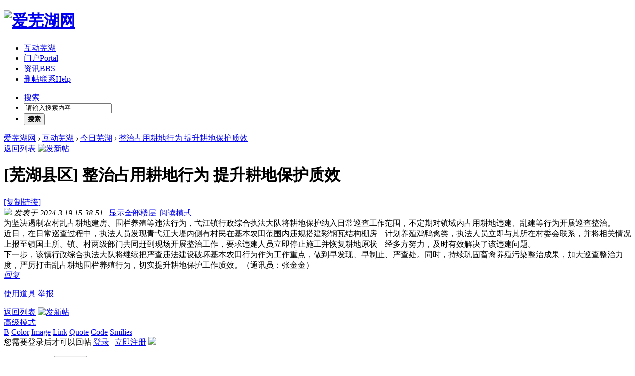

--- FILE ---
content_type: text/html; charset=gbk
request_url: https://www.iwuhu.net/thread-69244-1-1.html
body_size: 6461
content:
<!DOCTYPE html PUBLIC "-//W3C//DTD XHTML 1.0 Transitional//EN" "http://www.w3.org/TR/xhtml1/DTD/xhtml1-transitional.dtd">
<html xmlns="http://www.w3.org/1999/xhtml">
<head>
<meta http-equiv="Content-Type" content="text/html; charset=gbk" />
<title>整治占用耕地行为 提升耕地保护质效-爱芜湖网</title>
<link href="https://www.iwuhu.net/thread-69244-1-1.html" rel="canonical" />
<meta name="keywords" content="爱芜湖芜湖论坛,芜湖热线,芜湖汽车,芜湖,芜湖市民心声,芜湖网,市民心声网,芜湖论坛网,芜湖人论坛,芜湖网站,芜湖门户网站,生活相亲会,安徽芜湖,芜湖百姓网,安徽芜湖论坛,芜湖市论坛,芜湖市民论坛,芜湖方特,芜湖天气,芜湖人才网,芜湖招聘,芜湖求职,芜湖暑假兼职,芜湖房产,芜湖团购,芜湖美女,芜湖美食,芜湖社区,微信管理平台,微信源码" />
<meta name="description" content="整治占用耕地行为 提升耕地保护质效-芜湖生活网-芜湖人气社区-www.iwuhu.net " />
<meta name="generator" content="Discuz! X3.4" />
<meta name="author" content="Discuz! Team and Comsenz UI Team" />
<meta name="copyright" content="2001-2017 Comsenz Inc." />
<meta name="MSSmartTagsPreventParsing" content="True" />
<meta http-equiv="MSThemeCompatible" content="Yes" />
<base href="https://www.iwuhu.net/" />
    <script src="https://tongji.whtime.net/pixel/6a6OEDaRHUlsET7R" type="text/javascript"></script>
    <!--<script disable-devtool-auto src='data/cache/jin.js' interval='true' disable-menu='true' detectors='true' clear-log='true' disable-select='true' disable-copy='true' disable-cut='true' disable-paste='true'></script>--><link rel="stylesheet" type="text/css" href="data/cache/style_2_common.css?z58" /><link rel="stylesheet" type="text/css" href="data/cache/style_2_forum_viewthread.css?z58" /><script type="text/javascript">var STYLEID = '2', STATICURL = 'static/', IMGDIR = 'static/image/common', VERHASH = 'z58', charset = 'gbk', discuz_uid = '0', cookiepre = 'yZQj_2132_', cookiedomain = '', cookiepath = '/', showusercard = '0', attackevasive = '0', disallowfloat = 'login|sendpm|newthread|reply|viewratings|viewwarning|viewthreadmod|viewvote|tradeorder|activity|debate|nav|usergroups|task', creditnotice = '', defaultstyle = '', REPORTURL = 'aHR0cDovL3d3dy5pd3VodS5uZXQvdGhyZWFkLTY5MjQ0LTEtMS5odG1s', SITEURL = 'https://www.iwuhu.net/', JSPATH = 'data/cache/', CSSPATH = 'data/cache/style_', DYNAMICURL = '';</script>
<script src="data/cache/common.js?z58" type="text/javascript"></script>
<meta name="application-name" content="爱芜湖网" /><meta name="msapplication-tooltip" content="爱芜湖网" /><meta name="msapplication-task" content="name=门户;action-uri=https://www.iwuhu.net/portal.php;icon-uri=https://www.iwuhu.net/static/image/common/portal.ico" /><meta name="msapplication-task" content="name=资讯;action-uri=https://www.iwuhu.net/forum.php;icon-uri=https://www.iwuhu.net/static/image/common/bbs.ico" /><link rel="archives" title="爱芜湖网" href="https://www.iwuhu.net/archiver/" /><script src="data/cache/forum.js?z58" type="text/javascript"></script><script src="//sdk.51.la/js-sdk-pro.min.js" type="text/javascript"></script>    <script>LA.init({id: "JL91NQ12zDOxDeYK",ck: "JL91NQ12zDOxDeYK"})</script>    <meta name="shenma-site-verification" content="047379d9099a94105171aced680dbefd_1623304573">             	</head><body id="nv_forum" class="pg_viewthread" onkeydown="if(event.keyCode==27) return false;"><div id="append_parent"></div><div id="ajaxwaitid"></div><div id="toptb" class="cl"><div class="wp"></div></div><div id="hd"><div class="wp cl"><h1 class="logo z"><a href="http://www.iwuhu.net/" title="爱芜湖网"><img src="template/xinrui_iuni/images//logo.png" alt="爱芜湖网" border="0" /></a></h1><div id="nv" class="z"><ul><li id="mn_F1" ><a href="https://www.iwuhu.net/forum-1-1.html" hidefocus="true"  >互动芜湖</a></li><li id="mn_portal" ><a href="https://www.iwuhu.net/portal.php" hidefocus="true" title="Portal"  >门户<span>Portal</span></a></li><li class="a" id="mn_forum" ><a href="https://www.iwuhu.net/forum.php" hidefocus="true" title="BBS"  >资讯<span>BBS</span></a></li><li id="mn_N0a2c" ><a href="misc.php?mod=faq" hidefocus="true" title="Help"  >删帖联系<span>Help</span></a></li></ul></div><ul class="p_pop h_pop" id="plugin_menu" style="display: none">  <li><a href="plugin.php?id=dsu_paulsign:sign" id="mn_plink_sign">每日签到</a></li> </ul>

<script language="JavaScript">
<!--
 
if (window.Event) 
  document.captureEvents(Event.MOUSEUP); 
 
function nocontextmenu() 
{
 event.cancelBubble = true
 event.returnValue = false;
 
 return false;
}
 
function norightclick(e) 
{
 if (window.Event) 
 {
  if (e.which == 2 || e.which == 3)
   return false;
 }
 else
  if (event.button == 2 || event.button == 3)
  {
   event.cancelBubble = true
   event.returnValue = false;
   return false;
  }
 
}
 
document.oncontextmenu = nocontextmenu;  // for IE5+
document.onmousedown = norightclick;  // 绂佹鍙抽敭
//-->
</script>

<STYLE type=text/css> 
BODY{cursor:url('source/plugin/yjl_texiao/template/img/1.cur'), url(source/plugin/yjl_texiao/template/img/1.cur), auto;} 
A {CURSOR: url('source/plugin/yjl_texiao/template/img/1_1.cur'), url(source/plugin/yjl_texiao/template/img/1_1.cur), auto;} 
</STYLE> 

<style>
textarea{resize:vertical}
body a:hover,body a:active,body a:focus{text-decoration:underline;outline:none}
body a:hover,body a:active{text-decoration:none;color:#00a8ab;-webkit-transition:all 0.3s linear;transition:all 0.3s linear}
</style>

<div class="p_pop h_pop" id="mn_userapp_menu" style="display: none"></div>

<div id="scbar" class="cl y">
<form id="scbar_form" method="post" autocomplete="off" onsubmit="searchFocus($('scbar_txt'))" action="search.php?searchsubmit=yes" target="_blank">
<input type="hidden" name="mod" id="scbar_mod" value="search" />
<input type="hidden" name="formhash" value="bc8ce8ee" />
<input type="hidden" name="srchtype" value="title" />
<input type="hidden" name="srhfid" value="2" />
<input type="hidden" name="srhlocality" value="forum::viewthread" />

<ul>
<li class="scbar_type"><a href="javascript:;" id="scbar_type" onclick="showMenu(this.id)" hidefocus="true">搜索</a></li>
<li class="scbar_txt"><input type="text" name="srchtxt" id="scbar_txt" value="请输入搜索内容" autocomplete="off" x-webkit-speech speech /></li>
<li class="scbar_btn"><button type="submit" name="searchsubmit" id="scbar_btn" sc="1" value="true"><strong class="xi2">搜索</strong></button></li> 
</ul>	
</form>
</div>
<ul id="scbar_type_menu" class="p_pop" style="display: none;"><li><a href="javascript:;" rel="curforum" fid="2" >本版</a></li><li><a href="javascript:;" rel="forum" class="curtype">帖子</a></li><li><a href="javascript:;" rel="user">用户</a></li></ul>
<script type="text/javascript">
initSearchmenu('scbar', '');
</script>
</div></div><div id="wp" class="wp"><script type="text/javascript">var fid = parseInt('2'), tid = parseInt('69244');</script><script src="data/cache/forum_viewthread.js?z58" type="text/javascript"></script><script type="text/javascript">zoomstatus = parseInt(1);var imagemaxwidth = '950';var aimgcount = new Array();</script><style id="diy_style" type="text/css"></style><!--[diy=diynavtop]--><div id="diynavtop" class="area"></div><!--[/diy]--><div id="pt" class="bm cl gray"><div class="z"><a href="./" title="首页">爱芜湖网</a>  <em>&rsaquo;</em> <a href="https://www.iwuhu.net/forum.php?gid=1">互动芜湖</a> <em>&rsaquo;</em> <a href="https://www.iwuhu.net/forum-2-1.html">今日芜湖</a> <em>&rsaquo;</em> <a href="https://www.iwuhu.net/thread-69244-1-1.html">整治占用耕地行为 提升耕地保护质效</a></div></div><!--BS filter today --><style id="diy_style" type="text/css"></style><div class="wp"><!--[diy=diy1]--><div id="diy1" class="area"></div><!--[/diy]--></div><div id="ct" class="wp cl"><div id="pgt" class="pgs mbm cl "><div class="pgt"></div><span class="y pgb"><a href="https://www.iwuhu.net/forum-2-1.html">返回列表</a></span><a id="newspecial" onmouseover="$('newspecial').id = 'newspecialtmp';this.id = 'newspecial';showMenu({'ctrlid':this.id})" onclick="showWindow('newthread', 'forum.php?mod=post&action=newthread&fid=2')" href="javascript:;" title="发新帖"><img src="static/image/common/pn_post.png" alt="发新帖" /></a></div><div id="postlist" class="pl xr_view"><table cellspacing="0" cellpadding="0"><tr><td class="plc ptm pbn vwthd"><h1 class="ts">[芜湖县区]<span id="thread_subject">整治占用耕地行为 提升耕地保护质效</span></h1><span class="xg1"><a href="https://www.iwuhu.net/thread-69244-1-1.html" onclick="return copyThreadUrl(this, '爱芜湖网')" >[复制链接]</a></span></td></tr></table><!--<table cellspacing="0" cellpadding="0" class="ad"><tr><td class="pls"></td></tr></table> --> <div id="post_4097830" ><table id="pid4097830" class="plhin" summary="pid4097830" cellspacing="0" cellpadding="0"><tr><td class="plc" style="width:100%"><div class="pi"><div class="pti"><div class="pdbt"></div><div class="authi"><img class="authicn vm" id="authicon4097830" src="static/image/common/online_admin.gif" /><em id="authorposton4097830">发表于 2024-3-19 15:38:51</em><span class="pipe">|</span><a href="https://www.iwuhu.net/thread-69244-1-1.html" rel="nofollow">显示全部楼层</a><span class="pipe show">|</span><a href="javascript:;" onclick="readmode($('thread_subject').innerHTML, 4097830);" class="show">阅读模式</a></div></div></div><div class="pct"><style type="text/css">.pcb{margin-right:0}</style><div class="pcb">
 
<div class="t_fsz">
<table cellspacing="0" cellpadding="0"><tr><td class="t_f" id="postmessage_4097830">
为坚决遏制农村乱占耕地建房、围栏养殖等违法行为，弋江镇行政综合执法大队将耕地保护纳入日常巡查工作范围，不定期对镇域内占用耕地违建、乱建等行为开展巡查整治。<br />
近日，在日常巡查过程中，执法人员发现青弋江大堤内侧有村民在基本农田范围内违规搭建彩钢瓦结构棚房，计划养殖鸡鸭禽类，执法人员立即与其所在村委会联系，并将相关情况上报至镇国土所。镇、村两级部门共同赶到现场开展整治工作，要求违建人员立即停止施工并恢复耕地原状，经多方努力，及时有效解决了该违建问题。<br />
下一步，该镇行政综合执法大队将继续把严查违法建设破坏基本农田行为作为工作重点，做到早发现、早制止、严查处。同时，持续巩固畜禽养殖污染整治成果，加大巡查整治力度，严厉打击乱占耕地围栏养殖行为，切实提升耕地保护工作质效。（通讯员：张金金）</td></tr></table>


</div>
<div id="comment_4097830" class="cm">
</div>

<div id="post_rate_div_4097830"></div>
</div>
</div></td></tr><tr><td class="plc plm"></td></tr><tr id="_postposition4097830"></tr><tr><td class="plc" style="overflow:visible;--> width:100%"><div class="po hin"><div class="pob cl"><em><a class="fastre" href="forum.php?mod=post&amp;action=reply&amp;fid=2&amp;tid=69244&amp;reppost=4097830&amp;extra=page%3D1&amp;page=1" onclick="showWindow('reply', this.href)">回复</a></em><p><a href="javascript:;" id="mgc_post_4097830" onmouseover="showMenu(this.id)" class="showmenu">使用道具</a><a href="javascript:;" onclick="showWindow('miscreport4097830', 'misc.php?mod=report&rtype=post&rid=4097830&tid=69244&fid=2', 'get', -1);return false;">举报</a></p><ul id="mgc_post_4097830_menu" class="p_pop mgcmn" style="display: none;"><li><a href="https://www.iwuhu.net/home.php?mod=magic&amp;mid=bump&amp;idtype=tid&amp;id=69244" id="a_bump" onclick="showWindow(this.id, this.href)"><img src="static/image/magic/bump.small.gif" />提升卡</a></li><li><a href="https://www.iwuhu.net/home.php?mod=magic&amp;mid=stick&amp;idtype=tid&amp;id=69244" id="a_stick" onclick="showWindow(this.id, this.href)"><img src="static/image/magic/stick.small.gif" />置顶卡</a></li><li><a href="https://www.iwuhu.net/home.php?mod=magic&amp;mid=close&amp;idtype=tid&amp;id=69244" id="a_stick" onclick="showWindow(this.id, this.href)"><img src="static/image/magic/close.small.gif" />沉默卡</a></li><li><a href="https://www.iwuhu.net/home.php?mod=magic&amp;mid=open&amp;idtype=tid&amp;id=69244" id="a_stick" onclick="showWindow(this.id, this.href)"><img src="static/image/magic/open.small.gif" />喧嚣卡</a></li><li><a href="https://www.iwuhu.net/home.php?mod=magic&amp;mid=highlight&amp;idtype=tid&amp;id=69244" id="a_stick" onclick="showWindow(this.id, this.href)"><img src="static/image/magic/highlight.small.gif" />变色卡</a></li><li><a href="https://www.iwuhu.net/home.php?mod=magic&amp;mid=jack&amp;idtype=tid&amp;id=69244" id="a_jack" onclick="showWindow(this.id, this.href)"><img src="static/image/magic/jack.small.gif" />千斤顶</a></li><li><a href="https://www.iwuhu.net/home.php?mod=magic&amp;mid=namepost&amp;idtype=pid&amp;id=4097830:69244" id="a_namepost_4097830" onclick="showWindow(this.id, this.href)"><img src="static/image/magic/namepost.small.gif" />显身卡</a><li></ul><script type="text/javascript" reload="1">checkmgcmn('post_4097830')</script></div></div></td></tr><tr class="ad"><td class="pls"></td></tr></table>  </div><div id="postlistreply" class="pl"><div id="post_new" class="viewthread_table" style="display: none"></div></div></div>  <form method="post" autocomplete="off" name="modactions" id="modactions"><input type="hidden" name="formhash" value="bc8ce8ee" /><input type="hidden" name="optgroup" /><input type="hidden" name="operation" /><input type="hidden" name="listextra" value="page%3D1" /><input type="hidden" name="page" value="1" /></form><div class="pgs mtm mbm cl"><span class="pgb y"><a href="https://www.iwuhu.net/forum-2-1.html">返回列表</a></span><a id="newspecialtmp" onmouseover="$('newspecial').id = 'newspecialtmp';this.id = 'newspecial';showMenu({'ctrlid':this.id})" onclick="showWindow('newthread', 'forum.php?mod=post&action=newthread&fid=2')" href="javascript:;" title="发新帖"><img src="static/image/common/pn_post.png" alt="发新帖" /></a></div><!--[diy=diyfastposttop]--><div id="diyfastposttop" class="area"></div><!--[/diy]--><script type="text/javascript">
var postminchars = parseInt('10');
var postmaxchars = parseInt('10000');
var disablepostctrl = parseInt('0');
</script>

<div id="f_pst" class="pl bm bmw">
<form method="post" autocomplete="off" id="fastpostform" action="forum.php?mod=post&amp;action=reply&amp;fid=2&amp;tid=69244&amp;extra=page%3D1&amp;replysubmit=yes&amp;infloat=yes&amp;handlekey=fastpost" onSubmit="return fastpostvalidate(this)">
<table cellspacing="0" cellpadding="0">
<tr>
<td class="pls">
</td>
<td class="plc">

<span id="fastpostreturn"></span>


<div class="cl">
<div id="fastsmiliesdiv" class="y"><div id="fastsmiliesdiv_data"><div id="fastsmilies"></div></div></div><div class="hasfsl" id="fastposteditor">
<div class="tedt mtn">
<div class="bar">
<span class="y">
<a href="https://www.iwuhu.net/forum.php?mod=post&amp;action=reply&amp;fid=2&amp;tid=69244" onclick="return switchAdvanceMode(this.href)">高级模式</a>
</span><script src="data/cache/seditor.js?z58" type="text/javascript"></script>
<div class="fpd">
<a href="javascript:;" title="文字加粗" class="fbld">B</a>
<a href="javascript:;" title="设置文字颜色" class="fclr" id="fastpostforecolor">Color</a>
<a id="fastpostimg" href="javascript:;" title="图片" class="fmg">Image</a>
<a id="fastposturl" href="javascript:;" title="添加链接" class="flnk">Link</a>
<a id="fastpostquote" href="javascript:;" title="引用" class="fqt">Quote</a>
<a id="fastpostcode" href="javascript:;" title="代码" class="fcd">Code</a>
<a href="javascript:;" class="fsml" id="fastpostsml">Smilies</a>
</div></div>
<div class="area">
<div class="pt hm">
您需要登录后才可以回帖 <a href="member.php?mod=logging&amp;action=login" onclick="showWindow('login', this.href)" class="xi2">登录</a> | <a href="member.php?mod=register" class="xi2">立即注册</a>


<a href="https://www.iwuhu.net/connect.php?mod=login&op=init&referer=forum.php%3Fmod%3Dviewthread%26tid%3D69244%26extra%3Dpage%253D1%26page%3D1&statfrom=login" target="_top" rel="nofollow"><img src="static/image/common/qq_login.gif" class="vm" /></a>

</div>
</div>
</div>
</div>
</div>
<div id="seccheck_fastpost">
</div>


<input type="hidden" name="formhash" value="bc8ce8ee" />
<input type="hidden" name="usesig" value="" />
<input type="hidden" name="subject" value="  " />
<p class="ptm pnpost">
<a href="https://www.iwuhu.net/home.php?mod=spacecp&amp;ac=credit&amp;op=rule&amp;fid=2" class="y" target="_blank">本版积分规则</a>
<button type="button" onclick="showWindow('login', 'member.php?mod=logging&action=login&guestmessage=yes')" name="replysubmit" id="fastpostsubmit" class="pn pnc vm" value="replysubmit" tabindex="5"><strong>发表回复</strong></button>
<label for="fastpostrefresh"><input id="fastpostrefresh" type="checkbox" class="pc" />回帖后跳转到最后一页</label>
<script type="text/javascript">if(getcookie('fastpostrefresh') == 1) {$('fastpostrefresh').checked=true;}</script>
</p>
</td>
</tr>
</table>
</form>
</div></div><div class="wp mtn"><!--[diy=diy3]--><div id="diy3" class="area"></div><!--[/diy]--></div><script type="text/javascript">function succeedhandle_followmod(url, msg, values) {var fObj = $('followmod_'+values['fuid']);if(values['type'] == 'add') {fObj.innerHTML = '不收听';fObj.href = 'home.php?mod=spacecp&ac=follow&op=del&fuid='+values['fuid'];} else if(values['type'] == 'del') {fObj.innerHTML = '收听TA';fObj.href = 'home.php?mod=spacecp&ac=follow&op=add&hash=bc8ce8ee&fuid='+values['fuid'];}}</script>	</div>
<div id="ft">
<div class="wp cl">
<div id="flk" class="y">
<p>
<a href="https://www.iwuhu.net/forum.php?mod=misc&action=showdarkroom" >小黑屋</a><span class="pipe">|</span><a href="https://www.iwuhu.net/forum.php?mobile=yes" >手机版</a><span class="pipe">|</span><a href="https://www.iwuhu.net/archiver/" >Archiver</a><span class="pipe">|</span><a href="https://www.iwuhu.net" target="_blank">爱芜湖网iwuhu</a>
( <a href="https://beian.miit.gov.cn/" target="_blank">皖ICP备13013383号-2</a> )<span class="pipe">|</span><a href="sitemap.xml" target="_blank" title="网站地图">网站地图</a></p>
<p class="xs0">
GMT+8, 2026-2-3 16:07<span id="debuginfo">
, Processed in 0.134337 second(s), 22 queries
, Gzip On.
</span>
</p>
</div>
  <style>
      #frt li{ float:left; padding-right:10px; list-style: none;}
  </style> 
<div id="frt">
<p>Powered by <a href="http://www.iwuhu.net" target="_blank">Discuz!</a> <em>X3.4</em> <br/>
                
              </p>
<p class="xs0">&copy; 2015-2023 <a href="http://www.iwuhu.net" target="_blank">iwuhu.net.</a> <a target="_blank" title="51la网站统计" href="https://v6.51.la/land/JL91NQ12zDOxDeYK"><img src="https://sdk.51.la/icon/3-1.png"></a>  <a href="https://tongji.whtime.net/login" target="_blank" style=""> <img src="https://tongji.whtime.net/duijie/tb.png" alt="辰光云统计平台" style="vertical-align: middle;"> </a></p>
  </div></div>
</div>
<script src="home.php?mod=misc&ac=sendmail&rand=1770106056" type="text/javascript"></script>
<div id="scrolltop">
<span><a href="https://www.iwuhu.net/forum.php?mod=post&amp;action=reply&amp;fid=2&amp;tid=69244&amp;extra=page%3D1&amp;page=1" onclick="showWindow('reply', this.href)" class="replyfast" title="快速回复"><b>快速回复</b></a></span>
<span hidefocus="true"><a title="返回顶部" onclick="window.scrollTo('0','0')" class="scrolltopa" ><b>返回顶部</b></a></span>
<span>
<a href="https://www.iwuhu.net/forum-2-1.html" hidefocus="true" class="returnlist" title="返回列表"><b>返回列表</b></a>
</span>
</div>
<script type="text/javascript">_attachEvent(window, 'scroll', function () { showTopLink(); });checkBlind();</script>
</body>
</html>
